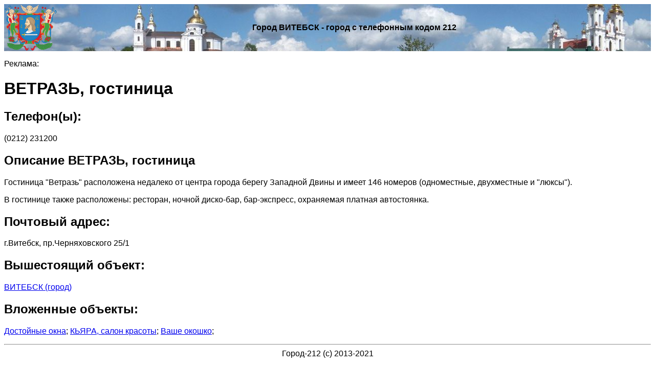

--- FILE ---
content_type: text/html; charset=UTF-8
request_url: https://gorod-212.ru/point/vetraz__gostinitsa.htm
body_size: 1317
content:
<!DOCTYPE html PUBLIC "-//W3C//DTD XHTML 1.0 Transitional//EN" "https://www.w3.org/TR/xhtml1/DTD/xhtml1-transitional.dtd"> 
<html xmlns="https://www.w3.org/1999/xhtml"> 
<head>
<title>ВЕТРАЗЬ, гостиница</title>
<meta http-equiv="Content-Type" content="text/html; charset=utf-8" />
<META name='keywords' content='ВЕТРАЗЬ, гостиница, на карте' />
<META name='description' content='ВЕТРАЗЬ, гостиница, на карте' />
<link href="/vitebsk.css" rel="stylesheet" type="text/css">
<!-- SAPE RTB JS -->
<script
    async="async"
    src="https://cdn-rtb.sape.ru/rtb-b/js/873/2/17873.js"
    type="text/javascript">
</script>
<!-- SAPE RTB END -->
</head>
<body>


<table cellspacing=0>
<tr class=header>
<td>

<a href='/'>
<img src='/images/vitebsk_gerb_small.png' alt='на главную' title='на главную' />
</a>

</td><td align=center width=100%>
<noindex>
<strong>Город ВИТЕБСК - город с телефонным кодом 212
</strong>
</noindex>
</td></tr>
</table>

<!-- SAPE RTB DIV 728x90 -->
<div id="SRTB_49084"></div>
<!-- SAPE RTB END -->
<p>Реклама: <script type="text/javascript">
<!--
var _acic={dataProvider:10};(function(){var e=document.createElement("script");e.type="text/javascript";e.async=true;e.src="https://www.acint.net/aci.js";var t=document.getElementsByTagName("script")[0];t.parentNode.insertBefore(e,t)})()
//-->
</script></p>
<div class='content'>

	<div id="map"></div>

<h1>ВЕТРАЗЬ, гостиница</h1>



<h2>Телефон(ы):</h2>
<p>
(0212) 231200
</p>


<h2>Описание ВЕТРАЗЬ, гостиница</h2>
<p>
Гостиница "Ветразь" расположена недалеко от центра города берегу Западной Двины и имеет 146 номеров (одноместные, двухместные и "люксы"). </p><p>В гостинице также расположены: ресторан, ночной диско-бар, бар-экспресс, охраняемая платная автостоянка.
</p>


<h2>Почтовый адрес:</h2>
<p>
г.Витебск, пр.Черняховского 25/1
</p>



<h2>Вышестоящий объект:</h2>
<p>
<a href='/point/vitebsk_(gorod).htm'>
ВИТЕБСК (город)
</a>
</p>

<h2>Вложенные объекты:</h2>
<p>
<a href='/point/dostoynyie_okna.htm'>Достойные окна</a>;
<a href='/point/kyara__salon_krasotyi.htm'>КЬЯРА, салон красоты</a>;
<a href='/point/vashe_okoshko.htm'>Ваше окошко</a>;
</p>


<div style="clear:both;"></div>
	</div>
<hr />
<center>
Город-212 (c) 2013-2021
</center>
</body>
</html>

--- FILE ---
content_type: text/css
request_url: https://gorod-212.ru/vitebsk.css
body_size: 152
content:
body
{
font-family : verdana,Arial, Helvetica, sans-serif;
font-style : normal;

}


a:hover
{
background-color:#DDDDDD;
}


.header
{
width:100%;
background-image:url(/images/panorama.jpg);
}

.category
{
border-style:solid;
border-width:1px 5px 5px 1px;
border-radius:10px;
margin:3px;
paDDING:4PX;
}

.clear
{
clear:both;
}